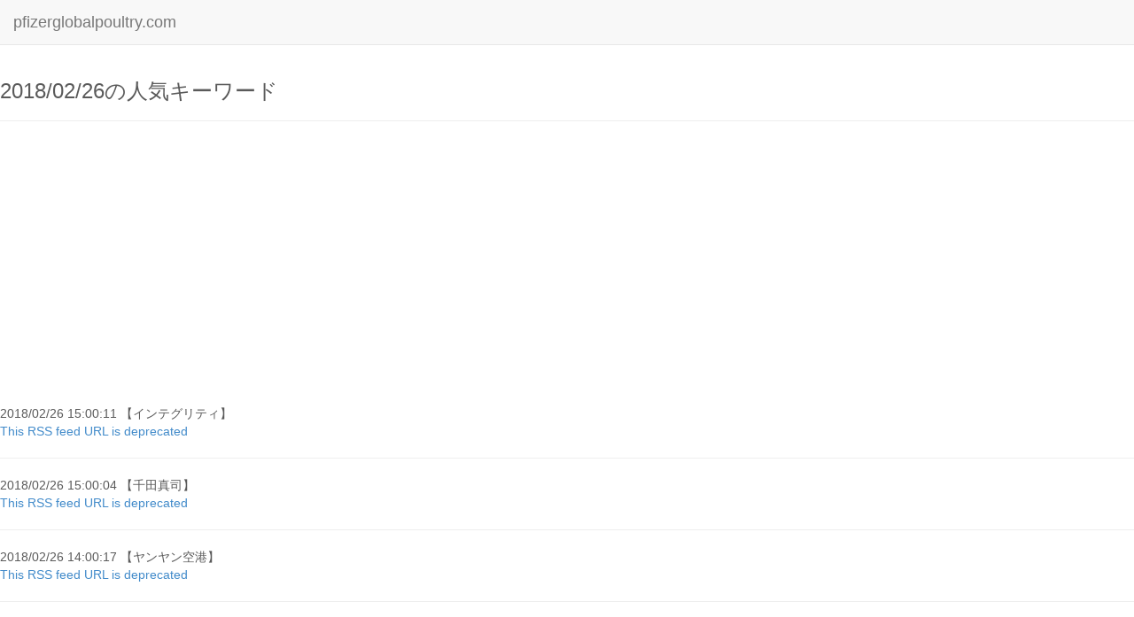

--- FILE ---
content_type: text/html; charset=UTF-8
request_url: http://www.pfizerglobalpoultry.com/l/1450
body_size: 7456
content:
<!DOCTYPE html>
<html lang="en">
  <head>
    <meta charset="utf-8">
    <meta http-equiv="X-UA-Compatible" content="IE=edge">
    <meta name="viewport" content="width=device-width, initial-scale=1, user-scalable=no">
    <!-- <link rel="shortcut icon" href="http://getbootstrap.com/assets/ico/favicon.ico"> -->

    <!-- Bootstrap core CSS -->
    <link href="/css/bootstrap.min.css" rel="stylesheet">
    <link href="/css/layout.css" rel="stylesheet">

    <!--[if lt IE 9]>
      <script src="https://oss.maxcdn.com/libs/html5shiv/3.7.0/html5shiv.js"></script>
      <script src="https://oss.maxcdn.com/libs/respond.js/1.4.2/respond.min.js"></script>
    <![endif]-->
    <link href="/css/style.css" rel="stylesheet">
<script>
  (function(i,s,o,g,r,a,m){i['GoogleAnalyticsObject']=r;i[r]=i[r]||function(){
  (i[r].q=i[r].q||[]).push(arguments)},i[r].l=1*new Date();a=s.createElement(o),
  m=s.getElementsByTagName(o)[0];a.async=1;a.src=g;m.parentNode.insertBefore(a,m)
  })(window,document,'script','https://www.google-analytics.com/analytics.js','ga');

  ga('create', 'UA-2326756-43', 'auto');
  ga('send', 'pageview');

</script>
<!-- NAVBAR
================================================== -->
  <body >
  <div class="navbar navbar-fixed-top navbar-default" role="navigation">
        <div class="navbar-header">
          <button type="button" class="navbar-toggle" data-toggle="collapse" data-target=".navbar-collapse">
            <span class="sr-only">Toggle navigation</span>
            <span class="icon-bar"></span>
            <span class="icon-bar"></span>
            <span class="icon-bar"></span>
          </button>
          <a class="navbar-brand" href="">pfizerglobalpoultry.com</a>
        </div>
        <div class="collapse navbar-collapse navbar-scrollspy">
         <ul id="main-nav" class="nav navbar-nav">
         </ul>
        </div>
    </div>

    <div id="contentwrapper">
<br>
    <!-- Carousel
    ================================================== -->

<!-- <div id="abc">aaa</div> -->
<h3>2018/02/26の人気キーワード</h3><hr>
<script async src="//pagead2.googlesyndication.com/pagead/js/adsbygoogle.js"></script>
<!-- pfizerglobalpoultry.com -->
<ins class="adsbygoogle"
     style="display:block"
     data-ad-client="ca-pub-2388484576008650"
     data-ad-slot="5768779789"
     data-ad-format="auto"></ins>
<script>
(adsbygoogle = window.adsbygoogle || []).push({});
</script>
<br>
2018/02/26 15:00:11 【インテグリティ】<br><a href="http://web.archive.org/web/form-submit.jsp?url=&type=replay">This RSS feed URL is deprecated</a>
<hr>

2018/02/26 15:00:04 【千田真司】<br><a href="http://web.archive.org/web/form-submit.jsp?url=&type=replay">This RSS feed URL is deprecated</a>
<hr>

2018/02/26 14:00:17 【ヤンヤン空港】<br><a href="http://web.archive.org/web/form-submit.jsp?url=&type=replay">This RSS feed URL is deprecated</a>
<hr>

<script async src="//pagead2.googlesyndication.com/pagead/js/adsbygoogle.js"></script>
<!-- pfizerglobalpoultry.com -->
<ins class="adsbygoogle"
     style="display:block"
     data-ad-client="ca-pub-2388484576008650"
     data-ad-slot="5768779789"
     data-ad-format="auto"></ins>
<script>
(adsbygoogle = window.adsbygoogle || []).push({});
</script>
<br>
2018/02/26 14:00:11 【psy】<br><a href="http://web.archive.org/web/form-submit.jsp?url=&type=replay">This RSS feed URL is deprecated</a>
<hr>

2018/02/26 14:00:05 【伊東紗冶子】<br><a href="http://web.archive.org/web/form-submit.jsp?url=&type=replay">This RSS feed URL is deprecated</a>
<hr>

2018/02/26 13:30:05 【ゼロサムゲーム】<br><a href="http://web.archive.org/web/form-submit.jsp?url=&type=replay">This RSS feed URL is deprecated</a>
<hr>

<script async src="//pagead2.googlesyndication.com/pagead/js/adsbygoogle.js"></script>
<!-- pfizerglobalpoultry.com -->
<ins class="adsbygoogle"
     style="display:block"
     data-ad-client="ca-pub-2388484576008650"
     data-ad-slot="5768779789"
     data-ad-format="auto"></ins>
<script>
(adsbygoogle = window.adsbygoogle || []).push({});
</script>
<br>
2018/02/26 13:00:11 【高井崇志】<br><a href="http://web.archive.org/web/form-submit.jsp?url=&type=replay">This RSS feed URL is deprecated</a>
<hr>

2018/02/26 13:00:05 【しいたけ占い】<br><a href="http://web.archive.org/web/form-submit.jsp?url=&type=replay">This RSS feed URL is deprecated</a>
<hr>

2018/02/26 12:00:35 【東京マラソン】<br><a href="http://web.archive.org/web/form-submit.jsp?url=&type=replay">This RSS feed URL is deprecated</a>
<hr>

<script async src="//pagead2.googlesyndication.com/pagead/js/adsbygoogle.js"></script>
<!-- pfizerglobalpoultry.com -->
<ins class="adsbygoogle"
     style="display:block"
     data-ad-client="ca-pub-2388484576008650"
     data-ad-slot="5768779789"
     data-ad-format="auto"></ins>
<script>
(adsbygoogle = window.adsbygoogle || []).push({});
</script>
<br>
2018/02/26 12:00:30 【辺見えみり】<br><a href="http://web.archive.org/web/form-submit.jsp?url=&type=replay">This RSS feed URL is deprecated</a>
<hr>

2018/02/26 12:00:25 【左とん平】<br><a href="http://web.archive.org/web/form-submit.jsp?url=&type=replay">This RSS feed URL is deprecated</a>
<hr>

2018/02/26 12:00:20 【松田賢二】<br><a href="http://web.archive.org/web/form-submit.jsp?url=&type=replay">This RSS feed URL is deprecated</a>
<hr>

<script async src="//pagead2.googlesyndication.com/pagead/js/adsbygoogle.js"></script>
<!-- pfizerglobalpoultry.com -->
<ins class="adsbygoogle"
     style="display:block"
     data-ad-client="ca-pub-2388484576008650"
     data-ad-slot="5768779789"
     data-ad-format="auto"></ins>
<script>
(adsbygoogle = window.adsbygoogle || []).push({});
</script>
<br>
2018/02/26 12:00:15 【ジャンプ図書館】<br><a href="http://web.archive.org/web/form-submit.jsp?url=&type=replay">This RSS feed URL is deprecated</a>
<hr>

2018/02/26 12:00:09 【日経平均株価】<br><a href="http://web.archive.org/web/form-submit.jsp?url=&type=replay">This RSS feed URL is deprecated</a>
<hr>

2018/02/26 12:00:03 【ハムナプトラ】<br><a href="http://web.archive.org/web/form-submit.jsp?url=&type=replay">This RSS feed URL is deprecated</a>
<hr>

<script async src="//pagead2.googlesyndication.com/pagead/js/adsbygoogle.js"></script>
<!-- pfizerglobalpoultry.com -->
<ins class="adsbygoogle"
     style="display:block"
     data-ad-client="ca-pub-2388484576008650"
     data-ad-slot="5768779789"
     data-ad-format="auto"></ins>
<script>
(adsbygoogle = window.adsbygoogle || []).push({});
</script>
<br>
2018/02/26 11:30:09 【斉木楠雄】<br><a href="http://web.archive.org/web/form-submit.jsp?url=&type=replay">This RSS feed URL is deprecated</a>
<hr>

2018/02/26 11:30:04 【日経平均】<br><a href="http://web.archive.org/web/form-submit.jsp?url=&type=replay">This RSS feed URL is deprecated</a>
<hr>

2018/02/26 10:30:04 【伊藤ゆみ】<br><a href="http://web.archive.org/web/form-submit.jsp?url=&type=replay">This RSS feed URL is deprecated</a>
<hr>

<script async src="//pagead2.googlesyndication.com/pagead/js/adsbygoogle.js"></script>
<!-- pfizerglobalpoultry.com -->
<ins class="adsbygoogle"
     style="display:block"
     data-ad-client="ca-pub-2388484576008650"
     data-ad-slot="5768779789"
     data-ad-format="auto"></ins>
<script>
(adsbygoogle = window.adsbygoogle || []).push({});
</script>
<br>
2018/02/26 09:00:04 【コードブルー】<br><a href="http://web.archive.org/web/form-submit.jsp?url=&type=replay">This RSS feed URL is deprecated</a>
<hr>

2018/02/26 08:00:04 【松野未佳】<br><a href="http://web.archive.org/web/form-submit.jsp?url=&type=replay">This RSS feed URL is deprecated</a>
<hr>

2018/02/26 07:30:09 【金田時男】<br><a href="http://web.archive.org/web/form-submit.jsp?url=&type=replay">This RSS feed URL is deprecated</a>
<hr>

<script async src="//pagead2.googlesyndication.com/pagead/js/adsbygoogle.js"></script>
<!-- pfizerglobalpoultry.com -->
<ins class="adsbygoogle"
     style="display:block"
     data-ad-client="ca-pub-2388484576008650"
     data-ad-slot="5768779789"
     data-ad-format="auto"></ins>
<script>
(adsbygoogle = window.adsbygoogle || []).push({});
</script>
<br>
2018/02/26 07:30:05 【塩見三省】<br><a href="http://web.archive.org/web/form-submit.jsp?url=&type=replay">This RSS feed URL is deprecated</a>
<hr>

2018/02/26 05:00:08 【秘湯ロマン】<br><a href="http://web.archive.org/web/form-submit.jsp?url=&type=replay">This RSS feed URL is deprecated</a>
<hr>

2018/02/26 05:00:04 【緊急地震速報】<br><a href="http://web.archive.org/web/form-submit.jsp?url=&type=replay">This RSS feed URL is deprecated</a>
<hr>

<script async src="//pagead2.googlesyndication.com/pagead/js/adsbygoogle.js"></script>
<!-- pfizerglobalpoultry.com -->
<ins class="adsbygoogle"
     style="display:block"
     data-ad-client="ca-pub-2388484576008650"
     data-ad-slot="5768779789"
     data-ad-format="auto"></ins>
<script>
(adsbygoogle = window.adsbygoogle || []).push({});
</script>
<br>
2018/02/26 04:30:09 【ハウステンボス歌劇団】<br><a href="http://web.archive.org/web/form-submit.jsp?url=&type=replay">This RSS feed URL is deprecated</a>
<hr>

2018/02/26 04:30:04 【パプアニューギニア】<br><a href="http://web.archive.org/web/form-submit.jsp?url=&type=replay">This RSS feed URL is deprecated</a>
<hr>

2018/02/26 04:00:11 【秦瑞穂】<br><a href="http://web.archive.org/web/form-submit.jsp?url=&type=replay">This RSS feed URL is deprecated</a>
<hr>

<script async src="//pagead2.googlesyndication.com/pagead/js/adsbygoogle.js"></script>
<!-- pfizerglobalpoultry.com -->
<ins class="adsbygoogle"
     style="display:block"
     data-ad-client="ca-pub-2388484576008650"
     data-ad-slot="5768779789"
     data-ad-format="auto"></ins>
<script>
(adsbygoogle = window.adsbygoogle || []).push({});
</script>
<br>
2018/02/26 04:00:04 【ニューギニア】<br><a href="http://web.archive.org/web/form-submit.jsp?url=&type=replay">This RSS feed URL is deprecated</a>
<hr>

2018/02/26 03:30:04 【揺れた】<br><a href="http://web.archive.org/web/form-submit.jsp?url=&type=replay">This RSS feed URL is deprecated</a>
<hr>

2018/02/26 03:00:10 【乃木坂工事中】<br><a href="http://web.archive.org/web/form-submit.jsp?url=&type=replay">This RSS feed URL is deprecated</a>
<hr>

<script async src="//pagead2.googlesyndication.com/pagead/js/adsbygoogle.js"></script>
<!-- pfizerglobalpoultry.com -->
<ins class="adsbygoogle"
     style="display:block"
     data-ad-client="ca-pub-2388484576008650"
     data-ad-slot="5768779789"
     data-ad-format="auto"></ins>
<script>
(adsbygoogle = window.adsbygoogle || []).push({});
</script>
<br>
2018/02/26 03:00:04 【タイムバンク】<br><a href="http://web.archive.org/web/form-submit.jsp?url=&type=replay">This RSS feed URL is deprecated</a>
<hr>

2018/02/26 02:30:05 【キン肉マン】<br><a href="http://web.archive.org/web/form-submit.jsp?url=&type=replay">This RSS feed URL is deprecated</a>
<hr>

2018/02/26 02:00:04 【地震】<br><a href="http://web.archive.org/web/form-submit.jsp?url=&type=replay">This RSS feed URL is deprecated</a>
<hr>

<script async src="//pagead2.googlesyndication.com/pagead/js/adsbygoogle.js"></script>
<!-- pfizerglobalpoultry.com -->
<ins class="adsbygoogle"
     style="display:block"
     data-ad-client="ca-pub-2388484576008650"
     data-ad-slot="5768779789"
     data-ad-format="auto"></ins>
<script>
(adsbygoogle = window.adsbygoogle || []).push({});
</script>
<br>
2018/02/26 01:30:11 【月亭方正】<br><a href="http://web.archive.org/web/form-submit.jsp?url=&type=replay">This RSS feed URL is deprecated</a>
<hr>

2018/02/26 01:30:05 【琴音】<br><a href="http://web.archive.org/web/form-submit.jsp?url=&type=replay">This RSS feed URL is deprecated</a>
<hr>

2018/02/26 01:00:05 【更科有哉】<br><a href="http://web.archive.org/web/form-submit.jsp?url=&type=replay">This RSS feed URL is deprecated</a>
<hr>

<script async src="//pagead2.googlesyndication.com/pagead/js/adsbygoogle.js"></script>
<!-- pfizerglobalpoultry.com -->
<ins class="adsbygoogle"
     style="display:block"
     data-ad-client="ca-pub-2388484576008650"
     data-ad-slot="5768779789"
     data-ad-format="auto"></ins>
<script>
(adsbygoogle = window.adsbygoogle || []).push({});
</script>
<br>
2018/02/26 00:30:05 【人面鳥】<br><a href="http://web.archive.org/web/form-submit.jsp?url=&type=replay">This RSS feed URL is deprecated</a>
<hr>
<h3>2018/02/25の人気キーワード</h3><hr>
2018/02/25 23:30:05 【森下悠里】<br><a href="http://web.archive.org/web/form-submit.jsp?url=&type=replay">This RSS feed URL is deprecated</a>
<hr>

2018/02/25 23:00:05 【花田優一】<br><a href="http://web.archive.org/web/form-submit.jsp?url=&type=replay">This RSS feed URL is deprecated</a>
<hr>

<script async src="//pagead2.googlesyndication.com/pagead/js/adsbygoogle.js"></script>
<!-- pfizerglobalpoultry.com -->
<ins class="adsbygoogle"
     style="display:block"
     data-ad-client="ca-pub-2388484576008650"
     data-ad-slot="5768779789"
     data-ad-format="auto"></ins>
<script>
(adsbygoogle = window.adsbygoogle || []).push({});
</script>
<br>
2018/02/25 22:30:11 【鯰尾】<br><a href="http://web.archive.org/web/form-submit.jsp?url=&type=replay">This RSS feed URL is deprecated</a>
<hr>

2018/02/25 22:00:05 【cl】<br><a href="http://web.archive.org/web/form-submit.jsp?url=&type=replay">This RSS feed URL is deprecated</a>
<hr>

2018/02/25 21:30:07 【薇】<br><a href="http://web.archive.org/web/form-submit.jsp?url=&type=replay">This RSS feed URL is deprecated</a>
<hr>

<script async src="//pagead2.googlesyndication.com/pagead/js/adsbygoogle.js"></script>
<!-- pfizerglobalpoultry.com -->
<ins class="adsbygoogle"
     style="display:block"
     data-ad-client="ca-pub-2388484576008650"
     data-ad-slot="5768779789"
     data-ad-format="auto"></ins>
<script>
(adsbygoogle = window.adsbygoogle || []).push({});
</script>
<br>
2018/02/25 21:00:11 【芒】<br><a href="http://web.archive.org/web/form-submit.jsp?url=&type=replay">This RSS feed URL is deprecated</a>
<hr>

2018/02/25 21:00:05 【すすき】<br><a href="http://web.archive.org/web/form-submit.jsp?url=&type=replay">This RSS feed URL is deprecated</a>
<hr>

2018/02/25 20:30:05 【閉会式】<br><a href="http://web.archive.org/web/form-submit.jsp?url=&type=replay">This RSS feed URL is deprecated</a>
<hr>

<script async src="//pagead2.googlesyndication.com/pagead/js/adsbygoogle.js"></script>
<!-- pfizerglobalpoultry.com -->
<ins class="adsbygoogle"
     style="display:block"
     data-ad-client="ca-pub-2388484576008650"
     data-ad-slot="5768779789"
     data-ad-format="auto"></ins>
<script>
(adsbygoogle = window.adsbygoogle || []).push({});
</script>
<br>
2018/02/25 19:00:05 【bkb】<br><a href="http://web.archive.org/web/form-submit.jsp?url=&type=replay">This RSS feed URL is deprecated</a>
<hr>

2018/02/25 18:30:12 【木村洋二】<br><a href="http://web.archive.org/web/form-submit.jsp?url=&type=replay">This RSS feed URL is deprecated</a>
<hr>

2018/02/25 18:30:04 【サイパン】<br><a href="http://web.archive.org/web/form-submit.jsp?url=&type=replay">This RSS feed URL is deprecated</a>
<hr>

<script async src="//pagead2.googlesyndication.com/pagead/js/adsbygoogle.js"></script>
<!-- pfizerglobalpoultry.com -->
<ins class="adsbygoogle"
     style="display:block"
     data-ad-client="ca-pub-2388484576008650"
     data-ad-slot="5768779789"
     data-ad-format="auto"></ins>
<script>
(adsbygoogle = window.adsbygoogle || []).push({});
</script>
<br>
2018/02/25 18:00:06 【公道レンタルカート】<br><a href="http://web.archive.org/web/form-submit.jsp?url=&type=replay">This RSS feed URL is deprecated</a>
<hr>

2018/02/25 17:30:05 【ff6】<br><a href="http://web.archive.org/web/form-submit.jsp?url=&type=replay">This RSS feed URL is deprecated</a>
<hr>
<a href="/l/0">0</a> /<a href="/l/50">50</a> /<a href="/l/100">100</a> /<a href="/l/150">150</a> /<a href="/l/200">200</a> /<a href="/l/250">250</a> /<a href="/l/300">300</a> /<a href="/l/350">350</a> /<a href="/l/400">400</a> /<a href="/l/450">450</a> /<a href="/l/500">500</a> /<a href="/l/550">550</a> /<a href="/l/600">600</a> /<a href="/l/650">650</a> /<a href="/l/700">700</a> /<a href="/l/750">750</a> /<a href="/l/800">800</a> /<a href="/l/850">850</a> /<a href="/l/900">900</a> /<a href="/l/950">950</a> /<a href="/l/1000">1000</a> /<a href="/l/1050">1050</a> /<a href="/l/1100">1100</a> /<a href="/l/1150">1150</a> /<a href="/l/1200">1200</a> /<a href="/l/1250">1250</a> /<a href="/l/1300">1300</a> /<a href="/l/1350">1350</a> /<a href="/l/1400">1400</a> /1450 /<a href="/l/1500">1500</a> /<a href="/l/1550">1550</a> /<a href="/l/1600">1600</a> /<a href="/l/1650">1650</a> /<a href="/l/1700">1700</a> /<a href="/l/1750">1750</a> /<a href="/l/1800">1800</a> /<a href="/l/1850">1850</a> /<a href="/l/1900">1900</a> /<a href="/l/1950">1950</a> /<a href="/l/2000">2000</a> /<a href="/l/2050">2050</a> /<a href="/l/2100">2100</a> /<a href="/l/2150">2150</a> /<a href="/l/2200">2200</a> /<a href="/l/2250">2250</a> /<a href="/l/2300">2300</a> /<a href="/l/2350">2350</a> /<a href="/l/2400">2400</a> /<a href="/l/2450">2450</a> /<a href="/l/2500">2500</a> /<a href="/l/2550">2550</a> /<a href="/l/2600">2600</a> /<a href="/l/2650">2650</a> /<a href="/l/2700">2700</a> /<a href="/l/2750">2750</a> /<a href="/l/2800">2800</a> /<a href="/l/2850">2850</a> /<a href="/l/2900">2900</a> /<a href="/l/2950">2950</a> /<a href="/l/3000">3000</a> /<a href="/l/3050">3050</a> /<a href="/l/3100">3100</a> /<a href="/l/3150">3150</a> /<a href="/l/3200">3200</a> /<a href="/l/3250">3250</a> /<a href="/l/3300">3300</a> /<a href="/l/3350">3350</a> /<a href="/l/3400">3400</a> /<a href="/l/3450">3450</a> /<a href="/l/3500">3500</a> /<a href="/l/3550">3550</a> /<a href="/l/3600">3600</a> /<a href="/l/3650">3650</a> /<a href="/l/3700">3700</a> /<a href="/l/3750">3750</a> /<a href="/l/3800">3800</a> /<a href="/l/3850">3850</a> /<a href="/l/3900">3900</a> /<a href="/l/3950">3950</a> /<a href="/l/4000">4000</a> /<a href="/l/4050">4050</a> /<a href="/l/4100">4100</a> /<a href="/l/4150">4150</a> /<a href="/l/4200">4200</a> /<a href="/l/4250">4250</a> /<a href="/l/4300">4300</a> /<a href="/l/4350">4350</a> /<a href="/l/4400">4400</a> /<a href="/l/4450">4450</a> /<a href="/l/4500">4500</a> /<a href="/l/4550">4550</a> /<a href="/l/4600">4600</a> /<a href="/l/4650">4650</a> /<a href="/l/4700">4700</a> /<a href="/l/4750">4750</a> /<a href="/l/4800">4800</a> /<a href="/l/4850">4850</a> /<a href="/l/4900">4900</a> /<a href="/l/4950">4950</a> /<a href="/l/5000">5000</a> /<a href="/l/5050">5050</a> /<a href="/l/5100">5100</a> /<a href="/l/5150">5150</a> /<a href="/l/5200">5200</a> /<a href="/l/5250">5250</a> /<a href="/l/5300">5300</a> /<a href="/l/5350">5350</a> /<a href="/l/5400">5400</a> /<a href="/l/5450">5450</a> /<a href="/l/5500">5500</a> /<a href="/l/5550">5550</a> /<a href="/l/5600">5600</a> /<a href="/l/5650">5650</a> /<a href="/l/5700">5700</a> /<a href="/l/5750">5750</a> /<a href="/l/5800">5800</a> /<a href="/l/5850">5850</a> /<a href="/l/5900">5900</a> /<a href="/l/5950">5950</a> /<a href="/l/6000">6000</a> /<a href="/l/6050">6050</a> /<a href="/l/6100">6100</a> /<a href="/l/6150">6150</a> /<a href="/l/6200">6200</a> /<a href="/l/6250">6250</a> /<a href="/l/6300">6300</a> /<a href="/l/6350">6350</a> /<a href="/l/6400">6400</a> /<a href="/l/6450">6450</a> /<a href="/l/6500">6500</a> /<a href="/l/6550">6550</a> /<a href="/l/6600">6600</a> /<a href="/l/6650">6650</a> /<a href="/l/6700">6700</a> /<a href="/l/6750">6750</a> /<a href="/l/6800">6800</a> /<a href="/l/6850">6850</a> /<a href="/l/6900">6900</a> /<a href="/l/6950">6950</a> /<a href="/l/7000">7000</a> /<a href="/l/7050">7050</a> /<a href="/l/7100">7100</a> /<a href="/l/7150">7150</a> /<a href="/l/7200">7200</a> /<a href="/l/7250">7250</a> /<a href="/l/7300">7300</a> /<a href="/l/7350">7350</a> /<a href="/l/7400">7400</a> /<a href="/l/7450">7450</a> /<a href="/l/7500">7500</a> /<a href="/l/7550">7550</a> /<a href="/l/7600">7600</a> /<a href="/l/7650">7650</a> /<a href="/l/7700">7700</a> /<a href="/l/7750">7750</a> /<a href="/l/7800">7800</a> /<a href="/l/7850">7850</a> /<a href="/l/7900">7900</a> /<a href="/l/7950">7950</a> /<a href="/l/8000">8000</a> /<a href="/l/8050">8050</a> /<a href="/l/8100">8100</a> /<a href="/l/8150">8150</a> /<a href="/l/8200">8200</a> /<a href="/l/8250">8250</a> /<a href="/l/8300">8300</a> /<a href="/l/8350">8350</a> /<a href="/l/8400">8400</a> /<a href="/l/8450">8450</a> /<a href="/l/8500">8500</a> /<a href="/l/8550">8550</a> /<a href="/l/8600">8600</a> /<a href="/l/8650">8650</a> /<a href="/l/8700">8700</a> /<a href="/l/8750">8750</a> /<a href="/l/8800">8800</a> /<a href="/l/8850">8850</a> /<a href="/l/8900">8900</a> /<a href="/l/8950">8950</a> /<a href="/l/9000">9000</a> /<a href="/l/9050">9050</a> /<a href="/l/9100">9100</a> /<a href="/l/9150">9150</a> /<a href="/l/9200">9200</a> /<a href="/l/9250">9250</a> /<a href="/l/9300">9300</a> /<a href="/l/9350">9350</a> /<a href="/l/9400">9400</a> /<a href="/l/9450">9450</a> /<a href="/l/9500">9500</a> /<a href="/l/9550">9550</a> /<a href="/l/9600">9600</a> /<a href="/l/9650">9650</a> /<a href="/l/9700">9700</a> /<a href="/l/9750">9750</a> /<a href="/l/9800">9800</a> /<a href="/l/9850">9850</a> /<a href="/l/9900">9900</a> /<a href="/l/9950">9950</a> /<a href="/l/10000">10000</a> /<a href="/l/10050">10050</a> /<a href="/l/10100">10100</a> /<a href="/l/10150">10150</a> /<a href="/l/10200">10200</a> /<a href="/l/10250">10250</a> /<a href="/l/10300">10300</a> /<a href="/l/10350">10350</a> /<a href="/l/10400">10400</a> /<a href="/l/10450">10450</a> /<a href="/l/10500">10500</a> /<a href="/l/10550">10550</a> /<a href="/l/10600">10600</a> /<a href="/l/10650">10650</a> /<a href="/l/10700">10700</a> /<a href="/l/10750">10750</a> /<a href="/l/10800">10800</a> /<a href="/l/10850">10850</a> /<a href="/l/10900">10900</a> /<a href="/l/10950">10950</a> /<a href="/l/11000">11000</a> /<a href="/l/11050">11050</a> /<a href="/l/11100">11100</a> /<a href="/l/11150">11150</a> /<a href="/l/11200">11200</a> /<a href="/l/11250">11250</a> /<a href="/l/11300">11300</a> /<a href="/l/11350">11350</a> /<a href="/l/11400">11400</a> /<a href="/l/11450">11450</a> /<a href="/l/11500">11500</a> /<a href="/l/11550">11550</a> /<a href="/l/11600">11600</a> /<a href="/l/11650">11650</a> /<a href="/l/11700">11700</a> /<a href="/l/11750">11750</a> /<a href="/l/11800">11800</a> /<a href="/l/11850">11850</a> /<a href="/l/11900">11900</a> /<a href="/l/11950">11950</a> /<a href="/l/12000">12000</a> /<a href="/l/12050">12050</a> /<a href="/l/12100">12100</a> /<a href="/l/12150">12150</a> /<a href="/l/12200">12200</a> /<a href="/l/12250">12250</a> /<a href="/l/12300">12300</a> /<a href="/l/12350">12350</a> /<a href="/l/12400">12400</a> /<a href="/l/12450">12450</a> /<a href="/l/12500">12500</a> /<a href="/l/12550">12550</a> /<a href="/l/12600">12600</a> /<a href="/l/12650">12650</a> /<a href="/l/12700">12700</a> /<a href="/l/12750">12750</a> /<a href="/l/12800">12800</a> /<a href="/l/12850">12850</a> /<a href="/l/12900">12900</a> /<a href="/l/12950">12950</a> /<a href="/l/13000">13000</a> /<a href="/l/13050">13050</a> /<a href="/l/13100">13100</a> /<a href="/l/13150">13150</a> /<a href="/l/13200">13200</a> /<a href="/l/13250">13250</a> /<a href="/l/13300">13300</a> /<a href="/l/13350">13350</a> /<a href="/l/13400">13400</a> /<a href="/l/13450">13450</a> /<a href="/l/13500">13500</a> /<a href="/l/13550">13550</a> /<a href="/l/13600">13600</a> /<a href="/l/13650">13650</a> /<a href="/l/13700">13700</a> /<a href="/l/13750">13750</a> /<a href="/l/13800">13800</a> /<a href="/l/13850">13850</a> /<a href="/l/13900">13900</a> /<a href="/l/13950">13950</a> /<a href="/l/14000">14000</a> /<a href="/l/14050">14050</a> /<a href="/l/14100">14100</a> /<a href="/l/14150">14150</a> /<a href="/l/14200">14200</a> /<a href="/l/14250">14250</a> /<a href="/l/14300">14300</a> /<a href="/l/14350">14350</a> /<a href="/l/14400">14400</a> /<a href="/l/14450">14450</a> /<a href="/l/14500">14500</a> /<a href="/l/14550">14550</a> /<a href="/l/14600">14600</a> /<a href="/l/14650">14650</a> /<a href="/l/14700">14700</a> /<a href="/l/14750">14750</a> /<a href="/l/14800">14800</a> /<a href="/l/14850">14850</a> /<a href="/l/14900">14900</a> /<a href="/l/14950">14950</a> /<a href="/l/15000">15000</a> /<a href="/l/15050">15050</a> /<a href="/l/15100">15100</a> /<a href="/l/15150">15150</a> /<a href="/l/15200">15200</a> /<a href="/l/15250">15250</a> /<a href="/l/15300">15300</a> /<a href="/l/15350">15350</a> /<a href="/l/15400">15400</a> /<a href="/l/15450">15450</a> /<a href="/l/15500">15500</a> /<a href="/l/15550">15550</a> /<a href="/l/15600">15600</a> /<a href="/l/15650">15650</a> /<a href="/l/15700">15700</a> /<a href="/l/15750">15750</a> /<a href="/l/15800">15800</a> /<a href="/l/15850">15850</a> /<a href="/l/15900">15900</a> /<a href="/l/15950">15950</a> /<a href="/l/16000">16000</a> /<a href="/l/16050">16050</a> /<a href="/l/16100">16100</a> /<a href="/l/16150">16150</a> /<a href="/l/16200">16200</a> /<a href="/l/16250">16250</a> /<a href="/l/16300">16300</a> /<a href="/l/16350">16350</a> /<a href="/l/16400">16400</a> /<a href="/l/16450">16450</a> /<a href="/l/16500">16500</a> /<a href="/l/16550">16550</a> /<a href="/l/16600">16600</a> /<a href="/l/16650">16650</a> /<a href="/l/16700">16700</a> /<a href="/l/16750">16750</a> /<a href="/l/16800">16800</a> /<a href="/l/16850">16850</a> /<a href="/l/16900">16900</a> /<a href="/l/16950">16950</a> /<a href="/l/17000">17000</a> /<a href="/l/17050">17050</a> /<a href="/l/17100">17100</a> /<a href="/l/17150">17150</a> /<a href="/l/17200">17200</a> /<a href="/l/17250">17250</a> /<a href="/l/17300">17300</a> /<a href="/l/17350">17350</a> /<a href="/l/17400">17400</a> /<a href="/l/17450">17450</a> /<a href="/l/17500">17500</a> /<a href="/l/17550">17550</a> /<a href="/l/17600">17600</a> /<a href="/l/17650">17650</a> /<a href="/l/17700">17700</a> /<a href="/l/17750">17750</a> /<a href="/l/17800">17800</a> /<a href="/l/17850">17850</a> /<a href="/l/17900">17900</a> /<a href="/l/17950">17950</a> /<a href="/l/18000">18000</a> /<a href="/l/18050">18050</a> /<a href="/l/18100">18100</a> /<a href="/l/18150">18150</a> /<a href="/l/18200">18200</a> /<a href="/l/18250">18250</a> /<a href="/l/18300">18300</a> /<a href="/l/18350">18350</a> /<a href="/l/18400">18400</a> /<a href="/l/18450">18450</a> /<a href="/l/18500">18500</a> /<a href="/l/18550">18550</a> /<a href="/l/18600">18600</a> /<a href="/l/18650">18650</a> /<a href="/l/18700">18700</a> /<a href="/l/18750">18750</a> /<a href="/l/18800">18800</a> /<a href="/l/18850">18850</a> /<a href="/l/18900">18900</a> /<a href="/l/18950">18950</a> /<a href="/l/19000">19000</a> /<a href="/l/19050">19050</a> /<a href="/l/19100">19100</a> /<a href="/l/19150">19150</a> /<a href="/l/19200">19200</a> /<a href="/l/19250">19250</a> /<a href="/l/19300">19300</a> /<a href="/l/19350">19350</a> /<a href="/l/19400">19400</a> /<a href="/l/19450">19450</a> /<a href="/l/19500">19500</a> /<a href="/l/19550">19550</a> /<a href="/l/19600">19600</a> /<a href="/l/19650">19650</a> /<a href="/l/19700">19700</a> /<a href="/l/19750">19750</a> /<a href="/l/19800">19800</a> /<a href="/l/19850">19850</a> /<a href="/l/19900">19900</a> /<a href="/l/19950">19950</a> /<a href="/l/20000">20000</a> /<a href="/l/20050">20050</a> /<a href="/l/20100">20100</a> /<a href="/l/20150">20150</a> /<a href="/l/20200">20200</a> /<a href="/l/20250">20250</a> /<a href="/l/20300">20300</a> /<a href="/l/20350">20350</a> /<a href="/l/20400">20400</a> /<a href="/l/20450">20450</a> /<a href="/l/20500">20500</a> /<a href="/l/20550">20550</a> /<a href="/l/20600">20600</a> /<a href="/l/20650">20650</a> /<a href="/l/20700">20700</a> /<a href="/l/20750">20750</a> /<a href="/l/20800">20800</a> /<a href="/l/20850">20850</a> /<a href="/l/20900">20900</a> /<a href="/l/20950">20950</a> /<a href="/l/21000">21000</a> /<a href="/l/21050">21050</a> /<a href="/l/21100">21100</a> /<a href="/l/21150">21150</a> /<a href="/l/21200">21200</a> /<a href="/l/21250">21250</a> /<a href="/l/21300">21300</a> /<a href="/l/21350">21350</a> /<a href="/l/21400">21400</a> /<a href="/l/21450">21450</a> /<a href="/l/21500">21500</a> /<a href="/l/21550">21550</a> /<a href="/l/21600">21600</a> /<a href="/l/21650">21650</a> /<a href="/l/21700">21700</a> /<a href="/l/21750">21750</a> /<a href="/l/21800">21800</a> /<a href="/l/21850">21850</a> /<a href="/l/21900">21900</a> /<a href="/l/21950">21950</a> /<a href="/l/22000">22000</a> /<a href="/l/22050">22050</a> /<a href="/l/22100">22100</a> /<a href="/l/22150">22150</a> /<a href="/l/22200">22200</a> /<a href="/l/22250">22250</a> /<a href="/l/22300">22300</a> /<a href="/l/22350">22350</a> /<a href="/l/22400">22400</a> /<a href="/l/22450">22450</a> /<a href="/l/22500">22500</a> /<a href="/l/22550">22550</a> /<a href="/l/22600">22600</a> /<a href="/l/22650">22650</a> /<a href="/l/22700">22700</a> /<a href="/l/22750">22750</a> /<a href="/l/22800">22800</a> /<a href="/l/22850">22850</a> /<a href="/l/22900">22900</a> /<a href="/l/22950">22950</a> /<a href="/l/23000">23000</a> /<a href="/l/23050">23050</a> /<a href="/l/23100">23100</a> /<a href="/l/23150">23150</a> /<a href="/l/23200">23200</a> /<a href="/l/23250">23250</a> /<a href="/l/23300">23300</a> /<a href="/l/23350">23350</a> /<a href="/l/23400">23400</a> /<a href="/l/23450">23450</a> /<a href="/l/23500">23500</a> /<a href="/l/23550">23550</a> /<a href="/l/23600">23600</a> /<a href="/l/23650">23650</a> /<a href="/l/23700">23700</a> /<a href="/l/23750">23750</a> /<a href="/l/23800">23800</a> /<a href="/l/23850">23850</a> /<a href="/l/23900">23900</a> /<a href="/l/23950">23950</a> /<a href="/l/24000">24000</a> /<a href="/l/24050">24050</a> /<a href="/l/24100">24100</a> /<a href="/l/24150">24150</a> /<a href="/l/24200">24200</a> /<a href="/l/24250">24250</a> /<a href="/l/24300">24300</a> /<a href="/l/24350">24350</a> /<a href="/l/24400">24400</a> /<a href="/l/24450">24450</a> /<a href="/l/24500">24500</a> /<a href="/l/24550">24550</a> /<a href="/l/24600">24600</a> /<a href="/l/24650">24650</a> /<a href="/l/24700">24700</a> /<a href="/l/24750">24750</a> /<a href="/l/24800">24800</a> /<a href="/l/24850">24850</a> /<a href="/l/24900">24900</a> /<a href="/l/24950">24950</a> /<a href="/l/25000">25000</a> /<a href="/l/25050">25050</a> /<a href="/l/25100">25100</a> /<a href="/l/25150">25150</a> /<a href="/l/25200">25200</a> /<a href="/l/25250">25250</a> /<a href="/l/25300">25300</a> /<a href="/l/25350">25350</a> /<a href="/l/25400">25400</a> /<a href="/l/25450">25450</a> /<a href="/l/25500">25500</a> /<a href="/l/25550">25550</a> /<a href="/l/25600">25600</a> /<a href="/l/25650">25650</a> /<a href="/l/25700">25700</a> /<a href="/l/25750">25750</a> /<a href="/l/25800">25800</a> /<a href="/l/25850">25850</a> /<a href="/l/25900">25900</a> /<a href="/l/25950">25950</a> /<a href="/l/26000">26000</a> /<a href="/l/26050">26050</a> /<a href="/l/26100">26100</a> /<a href="/l/26150">26150</a> /<a href="/l/26200">26200</a> /<a href="/l/26250">26250</a> /<a href="/l/26300">26300</a> /<a href="/l/26350">26350</a> /<a href="/l/26400">26400</a> /<a href="/l/26450">26450</a> /<a href="/l/26500">26500</a> /<a href="/l/26550">26550</a> /<a href="/l/26600">26600</a> /<a href="/l/26650">26650</a> /<a href="/l/26700">26700</a> /<a href="/l/26750">26750</a> /<a href="/l/26800">26800</a> /<a href="/l/26850">26850</a> /<a href="/l/26900">26900</a> /<a href="/l/26950">26950</a> /<a href="/l/27000">27000</a> /<a href="/l/27050">27050</a> /<a href="/l/27100">27100</a> /<a href="/l/27150">27150</a> /<a href="/l/27200">27200</a> /<a href="/l/27250">27250</a> /<a href="/l/27300">27300</a> /<a href="/l/27350">27350</a> /<a href="/l/27400">27400</a> /<a href="/l/27450">27450</a> /<a href="/l/27500">27500</a> /<a href="/l/27550">27550</a> /<a href="/l/27600">27600</a> /<a href="/l/27650">27650</a> /<a href="/l/27700">27700</a> /<a href="/l/27750">27750</a> /<a href="/l/27800">27800</a> /<a href="/l/27850">27850</a> /<a href="/l/27900">27900</a> /<a href="/l/27950">27950</a> /<a href="/l/28000">28000</a> /<a href="/l/28050">28050</a> /<a href="/l/28100">28100</a> /<a href="/l/28150">28150</a> /<a href="/l/28200">28200</a> /<a href="/l/28250">28250</a> /<a href="/l/28300">28300</a> /<a href="/l/28350">28350</a> /<a href="/l/28400">28400</a> /<a href="/l/28450">28450</a> /<a href="/l/28500">28500</a> /<a href="/l/28550">28550</a> /<a href="/l/28600">28600</a> /<a href="/l/28650">28650</a> /<a href="/l/28700">28700</a> /<a href="/l/28750">28750</a> /<a href="/l/28800">28800</a> /<a href="/l/28850">28850</a> /<a href="/l/28900">28900</a> /<a href="/l/28950">28950</a> /<a href="/l/29000">29000</a> /<a href="/l/29050">29050</a> /<a href="/l/29100">29100</a> /<a href="/l/29150">29150</a> /<a href="/l/29200">29200</a> /<a href="/l/29250">29250</a> /<a href="/l/29300">29300</a> /<a href="/l/29350">29350</a> /<a href="/l/29400">29400</a> /<a href="/l/29450">29450</a> /<a href="/l/29500">29500</a> /<a href="/l/29550">29550</a> /<a href="/l/29600">29600</a> /<a href="/l/29650">29650</a> /<a href="/l/29700">29700</a> /<a href="/l/29750">29750</a> /<a href="/l/29800">29800</a> /<a href="/l/29850">29850</a> /<a href="/l/29900">29900</a> /<a href="/l/29950">29950</a> /<a href="/l/30000">30000</a> /<a href="/l/30050">30050</a> /<a href="/l/30100">30100</a> /<a href="/l/30150">30150</a> /<a href="/l/30200">30200</a> /<a href="/l/30250">30250</a> /<a href="/l/30300">30300</a> /<a href="/l/30350">30350</a> /<a href="/l/30400">30400</a> /<a href="/l/30450">30450</a> /<a href="/l/30500">30500</a> /<a href="/l/30550">30550</a> /<a href="/l/30600">30600</a> /<a href="/l/30650">30650</a> /<a href="/l/30700">30700</a> /<a href="/l/30750">30750</a> /<a href="/l/30800">30800</a> /<a href="/l/30850">30850</a> /<a href="/l/30900">30900</a> /<a href="/l/30950">30950</a> /<a href="/l/31000">31000</a> /<a href="/l/31050">31050</a> /<a href="/l/31100">31100</a> /<a href="/l/31150">31150</a> /<a href="/l/31200">31200</a> /<a href="/l/31250">31250</a> /<a href="/l/31300">31300</a> /<a href="/l/31350">31350</a> /<a href="/l/31400">31400</a> /<a href="/l/31450">31450</a> /<a href="/l/31500">31500</a> /<a href="/l/31550">31550</a> /<a href="/l/31600">31600</a> /<a href="/l/31650">31650</a> /<a href="/l/31700">31700</a> /<a href="/l/31750">31750</a> /<a href="/l/31800">31800</a> /<a href="/l/31850">31850</a> /<a href="/l/31900">31900</a> /<a href="/l/31950">31950</a> /<a href="/l/32000">32000</a> /<a href="/l/32050">32050</a> /<a href="/l/32100">32100</a> /<a href="/l/32150">32150</a> /<a href="/l/32200">32200</a> /<a href="/l/32250">32250</a> /<a href="/l/32300">32300</a> /<a href="/l/32350">32350</a> /<a href="/l/32400">32400</a> /<a href="/l/32450">32450</a> /<a href="/l/32500">32500</a> /<a href="/l/32550">32550</a> /<a href="/l/32600">32600</a> /<a href="/l/32650">32650</a> /<a href="/l/32700">32700</a> /<a href="/l/32750">32750</a> /<a href="/l/32800">32800</a> /<a href="/l/32850">32850</a> /<a href="/l/32900">32900</a> /<a href="/l/32950">32950</a> /<a href="/l/33000">33000</a> /<a href="/l/33050">33050</a> /<a href="/l/33100">33100</a> /<a href="/l/33150">33150</a> /<a href="/l/33200">33200</a> /<a href="/l/33250">33250</a> /<a href="/l/33300">33300</a> /<a href="/l/33350">33350</a> /<a href="/l/33400">33400</a> /<a href="/l/33450">33450</a> /<a href="/l/33500">33500</a> /<a href="/l/33550">33550</a> /<a href="/l/33600">33600</a> /<a href="/l/33650">33650</a> /<a href="/l/33700">33700</a> /<a href="/l/33750">33750</a> /<a href="/l/33800">33800</a> /<a href="/l/33850">33850</a> /<a href="/l/33900">33900</a> /<a href="/l/33950">33950</a> /<a href="/l/34000">34000</a> /<a href="/l/34050">34050</a> /<a href="/l/34100">34100</a> /<a href="/l/34150">34150</a> /<a href="/l/34200">34200</a> /<a href="/l/34250">34250</a> /<a href="/l/34300">34300</a> /<a href="/l/34350">34350</a> /<a href="/l/34400">34400</a> /<a href="/l/34450">34450</a> /<a href="/l/34500">34500</a> /<a href="/l/34550">34550</a> /<a href="/l/34600">34600</a> /<a href="/l/34650">34650</a> /<a href="/l/34700">34700</a> /<a href="/l/34750">34750</a> /<a href="/l/34800">34800</a> /<a href="/l/34850">34850</a> /<a href="/l/34900">34900</a> /<a href="/l/34950">34950</a> /<a href="/l/35000">35000</a> /<a href="/l/35050">35050</a> /<a href="/l/35100">35100</a> /<a href="/l/35150">35150</a> /<a href="/l/35200">35200</a> /<a href="/l/35250">35250</a> /<a href="/l/35300">35300</a> /<a href="/l/35350">35350</a> /<a href="/l/35400">35400</a> /<a href="/l/35450">35450</a> /<a href="/l/35500">35500</a> /<a href="/l/35550">35550</a> /<a href="/l/35600">35600</a> /<a href="/l/35650">35650</a> /<a href="/l/35700">35700</a> /<a href="/l/35750">35750</a> /<a href="/l/35800">35800</a> /<a href="/l/35850">35850</a> /<a href="/l/35900">35900</a> /<a href="/l/35950">35950</a> /<a href="/l/36000">36000</a> /<a href="/l/36050">36050</a> /<a href="/l/36100">36100</a> /<a href="/l/36150">36150</a> /<a href="/l/36200">36200</a> /<a href="/l/36250">36250</a> /<a href="/l/36300">36300</a> /<a href="/l/36350">36350</a> /<a href="/l/36400">36400</a> /<a href="/l/36450">36450</a> /<a href="/l/36500">36500</a> /<a href="/l/36550">36550</a> /<a href="/l/36600">36600</a> /<a href="/l/36650">36650</a> /<a href="/l/36700">36700</a> /<a href="/l/36750">36750</a> /<a href="/l/36800">36800</a> /<a href="/l/36850">36850</a> /<a href="/l/36900">36900</a> /<a href="/l/36950">36950</a> /<a href="/l/37000">37000</a> /<a href="/l/37050">37050</a> /<a href="/l/37100">37100</a> /<a href="/l/37150">37150</a> /<a href="/l/37200">37200</a> /<a href="/l/37250">37250</a> /<a href="/l/37300">37300</a> /<a href="/l/37350">37350</a> /<a href="/l/37400">37400</a> /<a href="/l/37450">37450</a> /<a href="/l/37500">37500</a> /<a href="/l/37550">37550</a> /<a href="/l/37600">37600</a> /<a href="/l/37650">37650</a> /<a href="/l/37700">37700</a> /<a href="/l/37750">37750</a> /<a href="/l/37800">37800</a> /<a href="/l/37850">37850</a> /<a href="/l/37900">37900</a> /<a href="/l/37950">37950</a> /<a href="/l/38000">38000</a> /<a href="/l/38050">38050</a> /<a href="/l/38100">38100</a> /<a href="/l/38150">38150</a> /<a href="/l/38200">38200</a> /<a href="/l/38250">38250</a> /<a href="/l/38300">38300</a> /<a href="/l/38350">38350</a> /<a href="/l/38400">38400</a> /<a href="/l/38450">38450</a> /<a href="/l/38500">38500</a> /<a href="/l/38550">38550</a> /<a href="/l/38600">38600</a> /<a href="/l/38650">38650</a> /<a href="/l/38700">38700</a> /<a href="/l/38750">38750</a> /<a href="/l/38800">38800</a> /<a href="/l/38850">38850</a> /<a href="/l/38900">38900</a> /<a href="/l/38950">38950</a> /<a href="/l/39000">39000</a> /<a href="/l/39050">39050</a> /<a href="/l/39100">39100</a> /<a href="/l/39150">39150</a> /<a href="/l/39200">39200</a> /<a href="/l/39250">39250</a> /<a href="/l/39300">39300</a> /<a href="/l/39350">39350</a> /<a href="/l/39400">39400</a> /<a href="/l/39450">39450</a> /<a href="/l/39500">39500</a> /<a href="/l/39550">39550</a> /<a href="/l/39600">39600</a> /<a href="/l/39650">39650</a> /<a href="/l/39700">39700</a> /<a href="/l/39750">39750</a> /<a href="/l/39800">39800</a> /<a href="/l/39850">39850</a> /<a href="/l/39900">39900</a> /<a href="/l/39950">39950</a> /<a href="/l/40000">40000</a> /<a href="/l/40050">40050</a> /<a href="/l/40100">40100</a> /<a href="/l/40150">40150</a> /<a href="/l/40200">40200</a> /<a href="/l/40250">40250</a> /<a href="/l/40300">40300</a> /<a href="/l/40350">40350</a> /<a href="/l/40400">40400</a> /<a href="/l/40450">40450</a> /<a href="/l/40500">40500</a> /<a href="/l/40550">40550</a> /<a href="/l/40600">40600</a> /<a href="/l/40650">40650</a> /<a href="/l/40700">40700</a> /<a href="/l/40750">40750</a> /<a href="/l/40800">40800</a> /<a href="/l/40850">40850</a> /<a href="/l/40900">40900</a> /<a href="/l/40950">40950</a> /<a href="/l/41000">41000</a> /<a href="/l/41050">41050</a> /<a href="/l/41100">41100</a> /<a href="/l/41150">41150</a> /<a href="/l/41200">41200</a> /<a href="/l/41250">41250</a> /<a href="/l/41300">41300</a> /<a href="/l/41350">41350</a> /<a href="/l/41400">41400</a> /<a href="/l/41450">41450</a> /<a href="/l/41500">41500</a> /<a href="/l/41550">41550</a> /<a href="/l/41600">41600</a> /<a href="/l/41650">41650</a> /<a href="/l/41700">41700</a> /<a href="/l/41750">41750</a> /<a href="/l/41800">41800</a> /<a href="/l/41850">41850</a> /<a href="/l/41900">41900</a> /<a href="/l/41950">41950</a> /<a href="/l/42000">42000</a> /<a href="/l/42050">42050</a> /<a href="/l/42100">42100</a> /<a href="/l/42150">42150</a> /<a href="/l/42200">42200</a> /<a href="/l/42250">42250</a> /<a href="/l/42300">42300</a> /<a href="/l/42350">42350</a> /<a href="/l/42400">42400</a> /<a href="/l/42450">42450</a> /<a href="/l/42500">42500</a> /
      

    </div><!-- /.container -->
    <hr/>
    <div class="container">
      <!-- FOOTER -->
      <footer>
        <div class="row">
        <div class="col-md-8">
        <p>&copy; 2016 news  &nbsp;&nbsp;|&nbsp;&nbsp;  <span class="glyphicon glyphicon-phone-alt"></span> 000-000-0000 &nbsp;&nbsp;|&nbsp;&nbsp;  <span class="glyphicon glyphicon-envelope"></span> <a href="/cdn-cgi/l/email-protection#eb858e9c98ab9b8d82918e998c8784898a879b849e879f9992c5888486"><span class="__cf_email__" data-cfemail="90fef5e7e3d0e0f6f9eaf5e2f7fcfff2f1fce0ffe5fce4e2e9bef3fffd">[email&#160;protected]</span></a></p>
        </div>
        <div class="col-md-4">
        <p class="text-right">pfizerglobalpoultry.com</p> 
        </div>

      </div>
      </footer>

    </div><!-- /.container -->
    </div> <!-- /.content-wrapper -->
  
    <!-- Bootstrap core JavaScript
    ================================================== -->
    <!-- Placed at the end of the document so the pages load faster -->
    <script data-cfasync="false" src="/cdn-cgi/scripts/5c5dd728/cloudflare-static/email-decode.min.js"></script><script src="/js/jquery.min.js"></script>
    <script src="/js/bootstrap.min.js"></script>
    <script src="/js/holder.js"></script>
    <script src="/js/scrollspy.js"></script>
    <script src="/js/jquery.scrollTo.js"></script>

  <script defer src="https://static.cloudflareinsights.com/beacon.min.js/vcd15cbe7772f49c399c6a5babf22c1241717689176015" integrity="sha512-ZpsOmlRQV6y907TI0dKBHq9Md29nnaEIPlkf84rnaERnq6zvWvPUqr2ft8M1aS28oN72PdrCzSjY4U6VaAw1EQ==" data-cf-beacon='{"version":"2024.11.0","token":"ab497e450a44460bab08e4d5151749cc","r":1,"server_timing":{"name":{"cfCacheStatus":true,"cfEdge":true,"cfExtPri":true,"cfL4":true,"cfOrigin":true,"cfSpeedBrain":true},"location_startswith":null}}' crossorigin="anonymous"></script>
</body>
</html>

--- FILE ---
content_type: text/html; charset=utf-8
request_url: https://www.google.com/recaptcha/api2/aframe
body_size: 268
content:
<!DOCTYPE HTML><html><head><meta http-equiv="content-type" content="text/html; charset=UTF-8"></head><body><script nonce="qX5MZWV8GweJPooxqyuE2Q">/** Anti-fraud and anti-abuse applications only. See google.com/recaptcha */ try{var clients={'sodar':'https://pagead2.googlesyndication.com/pagead/sodar?'};window.addEventListener("message",function(a){try{if(a.source===window.parent){var b=JSON.parse(a.data);var c=clients[b['id']];if(c){var d=document.createElement('img');d.src=c+b['params']+'&rc='+(localStorage.getItem("rc::a")?sessionStorage.getItem("rc::b"):"");window.document.body.appendChild(d);sessionStorage.setItem("rc::e",parseInt(sessionStorage.getItem("rc::e")||0)+1);localStorage.setItem("rc::h",'1769141775813');}}}catch(b){}});window.parent.postMessage("_grecaptcha_ready", "*");}catch(b){}</script></body></html>